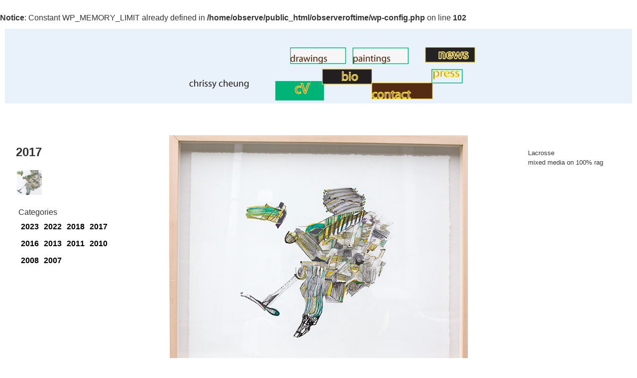

--- FILE ---
content_type: text/html; charset=UTF-8
request_url: https://observeroftime.com/category/paintings/2017/
body_size: 7331
content:
<br />
<b>Notice</b>:  Constant WP_MEMORY_LIMIT already defined in <b>/home/observe/public_html/observeroftime/wp-config.php</b> on line <b>102</b><br />
<!doctype html>
<html lang="en-CA">
<head>
	<meta charset="UTF-8">
	<meta name="viewport" content="width=device-width, initial-scale=1">
	<link rel="profile" href="https://gmpg.org/xfn/11">

	<meta name='robots' content='index, follow, max-image-preview:large, max-snippet:-1, max-video-preview:-1' />

	<!-- This site is optimized with the Yoast SEO plugin v26.6 - https://yoast.com/wordpress/plugins/seo/ -->
	<title>2017 Archives | Chrissy Cheung - Contemporary abstract artwork</title>
	<link rel="canonical" href="https://observeroftime.com/category/paintings/2017/" />
	<meta property="og:locale" content="en_US" />
	<meta property="og:type" content="article" />
	<meta property="og:title" content="2017 Archives | Chrissy Cheung - Contemporary abstract artwork" />
	<meta property="og:url" content="https://observeroftime.com/category/paintings/2017/" />
	<meta property="og:site_name" content="Chrissy Cheung - Contemporary abstract artwork" />
	<meta name="twitter:card" content="summary_large_image" />
	<meta name="twitter:site" content="@paintchrissy" />
	<script type="application/ld+json" class="yoast-schema-graph">{"@context":"https://schema.org","@graph":[{"@type":"CollectionPage","@id":"https://observeroftime.com/category/paintings/2017/","url":"https://observeroftime.com/category/paintings/2017/","name":"2017 Archives | Chrissy Cheung - Contemporary abstract artwork","isPartOf":{"@id":"https://observeroftime.com/#website"},"primaryImageOfPage":{"@id":"https://observeroftime.com/category/paintings/2017/#primaryimage"},"image":{"@id":"https://observeroftime.com/category/paintings/2017/#primaryimage"},"thumbnailUrl":"https://observeroftime.com/observeroftime/wp-content/uploads/2018/10/lacrosse.jpg","breadcrumb":{"@id":"https://observeroftime.com/category/paintings/2017/#breadcrumb"},"inLanguage":"en-CA"},{"@type":"ImageObject","inLanguage":"en-CA","@id":"https://observeroftime.com/category/paintings/2017/#primaryimage","url":"https://observeroftime.com/observeroftime/wp-content/uploads/2018/10/lacrosse.jpg","contentUrl":"https://observeroftime.com/observeroftime/wp-content/uploads/2018/10/lacrosse.jpg","width":600,"height":508,"caption":"mixed media on 100% rag"},{"@type":"BreadcrumbList","@id":"https://observeroftime.com/category/paintings/2017/#breadcrumb","itemListElement":[{"@type":"ListItem","position":1,"name":"Home","item":"https://observeroftime.com/"},{"@type":"ListItem","position":2,"name":"Paintings","item":"https://observeroftime.com/category/paintings/"},{"@type":"ListItem","position":3,"name":"2017"}]},{"@type":"WebSite","@id":"https://observeroftime.com/#website","url":"https://observeroftime.com/","name":"Chrissy Cheung - Contemporary abstract artwork","description":"observeroftime","publisher":{"@id":"https://observeroftime.com/#/schema/person/ca71b78d0e936f472233b1da3a3c3d71"},"potentialAction":[{"@type":"SearchAction","target":{"@type":"EntryPoint","urlTemplate":"https://observeroftime.com/?s={search_term_string}"},"query-input":{"@type":"PropertyValueSpecification","valueRequired":true,"valueName":"search_term_string"}}],"inLanguage":"en-CA"},{"@type":["Person","Organization"],"@id":"https://observeroftime.com/#/schema/person/ca71b78d0e936f472233b1da3a3c3d71","name":"observeroftime","image":{"@type":"ImageObject","inLanguage":"en-CA","@id":"https://observeroftime.com/#/schema/person/image/","url":"https://secure.gravatar.com/avatar/27c62f606f0531ccf11e545f1b42c464da96c07eb75e7cd3e88b986ce4510ca7?s=96&d=mm&r=g","contentUrl":"https://secure.gravatar.com/avatar/27c62f606f0531ccf11e545f1b42c464da96c07eb75e7cd3e88b986ce4510ca7?s=96&d=mm&r=g","caption":"observeroftime"},"logo":{"@id":"https://observeroftime.com/#/schema/person/image/"},"sameAs":["https://www.observeroftime.com/","https://www.instagram.com/lindenevergone"]}]}</script>
	<!-- / Yoast SEO plugin. -->


<link rel="alternate" type="application/rss+xml" title="Chrissy Cheung - Contemporary abstract artwork &raquo; Feed" href="https://observeroftime.com/feed/" />
<link rel="alternate" type="application/rss+xml" title="Chrissy Cheung - Contemporary abstract artwork &raquo; Comments Feed" href="https://observeroftime.com/comments/feed/" />
<link rel="alternate" type="application/rss+xml" title="Chrissy Cheung - Contemporary abstract artwork &raquo; 2017 Category Feed" href="https://observeroftime.com/category/paintings/2017/feed/" />
<style id='wp-img-auto-sizes-contain-inline-css' type='text/css'>
img:is([sizes=auto i],[sizes^="auto," i]){contain-intrinsic-size:3000px 1500px}
/*# sourceURL=wp-img-auto-sizes-contain-inline-css */
</style>
<style id='wp-emoji-styles-inline-css' type='text/css'>

	img.wp-smiley, img.emoji {
		display: inline !important;
		border: none !important;
		box-shadow: none !important;
		height: 1em !important;
		width: 1em !important;
		margin: 0 0.07em !important;
		vertical-align: -0.1em !important;
		background: none !important;
		padding: 0 !important;
	}
/*# sourceURL=wp-emoji-styles-inline-css */
</style>
<style id='wp-block-library-inline-css' type='text/css'>
:root{--wp-block-synced-color:#7a00df;--wp-block-synced-color--rgb:122,0,223;--wp-bound-block-color:var(--wp-block-synced-color);--wp-editor-canvas-background:#ddd;--wp-admin-theme-color:#007cba;--wp-admin-theme-color--rgb:0,124,186;--wp-admin-theme-color-darker-10:#006ba1;--wp-admin-theme-color-darker-10--rgb:0,107,160.5;--wp-admin-theme-color-darker-20:#005a87;--wp-admin-theme-color-darker-20--rgb:0,90,135;--wp-admin-border-width-focus:2px}@media (min-resolution:192dpi){:root{--wp-admin-border-width-focus:1.5px}}.wp-element-button{cursor:pointer}:root .has-very-light-gray-background-color{background-color:#eee}:root .has-very-dark-gray-background-color{background-color:#313131}:root .has-very-light-gray-color{color:#eee}:root .has-very-dark-gray-color{color:#313131}:root .has-vivid-green-cyan-to-vivid-cyan-blue-gradient-background{background:linear-gradient(135deg,#00d084,#0693e3)}:root .has-purple-crush-gradient-background{background:linear-gradient(135deg,#34e2e4,#4721fb 50%,#ab1dfe)}:root .has-hazy-dawn-gradient-background{background:linear-gradient(135deg,#faaca8,#dad0ec)}:root .has-subdued-olive-gradient-background{background:linear-gradient(135deg,#fafae1,#67a671)}:root .has-atomic-cream-gradient-background{background:linear-gradient(135deg,#fdd79a,#004a59)}:root .has-nightshade-gradient-background{background:linear-gradient(135deg,#330968,#31cdcf)}:root .has-midnight-gradient-background{background:linear-gradient(135deg,#020381,#2874fc)}:root{--wp--preset--font-size--normal:16px;--wp--preset--font-size--huge:42px}.has-regular-font-size{font-size:1em}.has-larger-font-size{font-size:2.625em}.has-normal-font-size{font-size:var(--wp--preset--font-size--normal)}.has-huge-font-size{font-size:var(--wp--preset--font-size--huge)}.has-text-align-center{text-align:center}.has-text-align-left{text-align:left}.has-text-align-right{text-align:right}.has-fit-text{white-space:nowrap!important}#end-resizable-editor-section{display:none}.aligncenter{clear:both}.items-justified-left{justify-content:flex-start}.items-justified-center{justify-content:center}.items-justified-right{justify-content:flex-end}.items-justified-space-between{justify-content:space-between}.screen-reader-text{border:0;clip-path:inset(50%);height:1px;margin:-1px;overflow:hidden;padding:0;position:absolute;width:1px;word-wrap:normal!important}.screen-reader-text:focus{background-color:#ddd;clip-path:none;color:#444;display:block;font-size:1em;height:auto;left:5px;line-height:normal;padding:15px 23px 14px;text-decoration:none;top:5px;width:auto;z-index:100000}html :where(.has-border-color){border-style:solid}html :where([style*=border-top-color]){border-top-style:solid}html :where([style*=border-right-color]){border-right-style:solid}html :where([style*=border-bottom-color]){border-bottom-style:solid}html :where([style*=border-left-color]){border-left-style:solid}html :where([style*=border-width]){border-style:solid}html :where([style*=border-top-width]){border-top-style:solid}html :where([style*=border-right-width]){border-right-style:solid}html :where([style*=border-bottom-width]){border-bottom-style:solid}html :where([style*=border-left-width]){border-left-style:solid}html :where(img[class*=wp-image-]){height:auto;max-width:100%}:where(figure){margin:0 0 1em}html :where(.is-position-sticky){--wp-admin--admin-bar--position-offset:var(--wp-admin--admin-bar--height,0px)}@media screen and (max-width:600px){html :where(.is-position-sticky){--wp-admin--admin-bar--position-offset:0px}}

/*# sourceURL=wp-block-library-inline-css */
</style><style id='global-styles-inline-css' type='text/css'>
:root{--wp--preset--aspect-ratio--square: 1;--wp--preset--aspect-ratio--4-3: 4/3;--wp--preset--aspect-ratio--3-4: 3/4;--wp--preset--aspect-ratio--3-2: 3/2;--wp--preset--aspect-ratio--2-3: 2/3;--wp--preset--aspect-ratio--16-9: 16/9;--wp--preset--aspect-ratio--9-16: 9/16;--wp--preset--color--black: #000000;--wp--preset--color--cyan-bluish-gray: #abb8c3;--wp--preset--color--white: #ffffff;--wp--preset--color--pale-pink: #f78da7;--wp--preset--color--vivid-red: #cf2e2e;--wp--preset--color--luminous-vivid-orange: #ff6900;--wp--preset--color--luminous-vivid-amber: #fcb900;--wp--preset--color--light-green-cyan: #7bdcb5;--wp--preset--color--vivid-green-cyan: #00d084;--wp--preset--color--pale-cyan-blue: #8ed1fc;--wp--preset--color--vivid-cyan-blue: #0693e3;--wp--preset--color--vivid-purple: #9b51e0;--wp--preset--gradient--vivid-cyan-blue-to-vivid-purple: linear-gradient(135deg,rgb(6,147,227) 0%,rgb(155,81,224) 100%);--wp--preset--gradient--light-green-cyan-to-vivid-green-cyan: linear-gradient(135deg,rgb(122,220,180) 0%,rgb(0,208,130) 100%);--wp--preset--gradient--luminous-vivid-amber-to-luminous-vivid-orange: linear-gradient(135deg,rgb(252,185,0) 0%,rgb(255,105,0) 100%);--wp--preset--gradient--luminous-vivid-orange-to-vivid-red: linear-gradient(135deg,rgb(255,105,0) 0%,rgb(207,46,46) 100%);--wp--preset--gradient--very-light-gray-to-cyan-bluish-gray: linear-gradient(135deg,rgb(238,238,238) 0%,rgb(169,184,195) 100%);--wp--preset--gradient--cool-to-warm-spectrum: linear-gradient(135deg,rgb(74,234,220) 0%,rgb(151,120,209) 20%,rgb(207,42,186) 40%,rgb(238,44,130) 60%,rgb(251,105,98) 80%,rgb(254,248,76) 100%);--wp--preset--gradient--blush-light-purple: linear-gradient(135deg,rgb(255,206,236) 0%,rgb(152,150,240) 100%);--wp--preset--gradient--blush-bordeaux: linear-gradient(135deg,rgb(254,205,165) 0%,rgb(254,45,45) 50%,rgb(107,0,62) 100%);--wp--preset--gradient--luminous-dusk: linear-gradient(135deg,rgb(255,203,112) 0%,rgb(199,81,192) 50%,rgb(65,88,208) 100%);--wp--preset--gradient--pale-ocean: linear-gradient(135deg,rgb(255,245,203) 0%,rgb(182,227,212) 50%,rgb(51,167,181) 100%);--wp--preset--gradient--electric-grass: linear-gradient(135deg,rgb(202,248,128) 0%,rgb(113,206,126) 100%);--wp--preset--gradient--midnight: linear-gradient(135deg,rgb(2,3,129) 0%,rgb(40,116,252) 100%);--wp--preset--font-size--small: 13px;--wp--preset--font-size--medium: 20px;--wp--preset--font-size--large: 36px;--wp--preset--font-size--x-large: 42px;--wp--preset--spacing--20: 0.44rem;--wp--preset--spacing--30: 0.67rem;--wp--preset--spacing--40: 1rem;--wp--preset--spacing--50: 1.5rem;--wp--preset--spacing--60: 2.25rem;--wp--preset--spacing--70: 3.38rem;--wp--preset--spacing--80: 5.06rem;--wp--preset--shadow--natural: 6px 6px 9px rgba(0, 0, 0, 0.2);--wp--preset--shadow--deep: 12px 12px 50px rgba(0, 0, 0, 0.4);--wp--preset--shadow--sharp: 6px 6px 0px rgba(0, 0, 0, 0.2);--wp--preset--shadow--outlined: 6px 6px 0px -3px rgb(255, 255, 255), 6px 6px rgb(0, 0, 0);--wp--preset--shadow--crisp: 6px 6px 0px rgb(0, 0, 0);}:where(.is-layout-flex){gap: 0.5em;}:where(.is-layout-grid){gap: 0.5em;}body .is-layout-flex{display: flex;}.is-layout-flex{flex-wrap: wrap;align-items: center;}.is-layout-flex > :is(*, div){margin: 0;}body .is-layout-grid{display: grid;}.is-layout-grid > :is(*, div){margin: 0;}:where(.wp-block-columns.is-layout-flex){gap: 2em;}:where(.wp-block-columns.is-layout-grid){gap: 2em;}:where(.wp-block-post-template.is-layout-flex){gap: 1.25em;}:where(.wp-block-post-template.is-layout-grid){gap: 1.25em;}.has-black-color{color: var(--wp--preset--color--black) !important;}.has-cyan-bluish-gray-color{color: var(--wp--preset--color--cyan-bluish-gray) !important;}.has-white-color{color: var(--wp--preset--color--white) !important;}.has-pale-pink-color{color: var(--wp--preset--color--pale-pink) !important;}.has-vivid-red-color{color: var(--wp--preset--color--vivid-red) !important;}.has-luminous-vivid-orange-color{color: var(--wp--preset--color--luminous-vivid-orange) !important;}.has-luminous-vivid-amber-color{color: var(--wp--preset--color--luminous-vivid-amber) !important;}.has-light-green-cyan-color{color: var(--wp--preset--color--light-green-cyan) !important;}.has-vivid-green-cyan-color{color: var(--wp--preset--color--vivid-green-cyan) !important;}.has-pale-cyan-blue-color{color: var(--wp--preset--color--pale-cyan-blue) !important;}.has-vivid-cyan-blue-color{color: var(--wp--preset--color--vivid-cyan-blue) !important;}.has-vivid-purple-color{color: var(--wp--preset--color--vivid-purple) !important;}.has-black-background-color{background-color: var(--wp--preset--color--black) !important;}.has-cyan-bluish-gray-background-color{background-color: var(--wp--preset--color--cyan-bluish-gray) !important;}.has-white-background-color{background-color: var(--wp--preset--color--white) !important;}.has-pale-pink-background-color{background-color: var(--wp--preset--color--pale-pink) !important;}.has-vivid-red-background-color{background-color: var(--wp--preset--color--vivid-red) !important;}.has-luminous-vivid-orange-background-color{background-color: var(--wp--preset--color--luminous-vivid-orange) !important;}.has-luminous-vivid-amber-background-color{background-color: var(--wp--preset--color--luminous-vivid-amber) !important;}.has-light-green-cyan-background-color{background-color: var(--wp--preset--color--light-green-cyan) !important;}.has-vivid-green-cyan-background-color{background-color: var(--wp--preset--color--vivid-green-cyan) !important;}.has-pale-cyan-blue-background-color{background-color: var(--wp--preset--color--pale-cyan-blue) !important;}.has-vivid-cyan-blue-background-color{background-color: var(--wp--preset--color--vivid-cyan-blue) !important;}.has-vivid-purple-background-color{background-color: var(--wp--preset--color--vivid-purple) !important;}.has-black-border-color{border-color: var(--wp--preset--color--black) !important;}.has-cyan-bluish-gray-border-color{border-color: var(--wp--preset--color--cyan-bluish-gray) !important;}.has-white-border-color{border-color: var(--wp--preset--color--white) !important;}.has-pale-pink-border-color{border-color: var(--wp--preset--color--pale-pink) !important;}.has-vivid-red-border-color{border-color: var(--wp--preset--color--vivid-red) !important;}.has-luminous-vivid-orange-border-color{border-color: var(--wp--preset--color--luminous-vivid-orange) !important;}.has-luminous-vivid-amber-border-color{border-color: var(--wp--preset--color--luminous-vivid-amber) !important;}.has-light-green-cyan-border-color{border-color: var(--wp--preset--color--light-green-cyan) !important;}.has-vivid-green-cyan-border-color{border-color: var(--wp--preset--color--vivid-green-cyan) !important;}.has-pale-cyan-blue-border-color{border-color: var(--wp--preset--color--pale-cyan-blue) !important;}.has-vivid-cyan-blue-border-color{border-color: var(--wp--preset--color--vivid-cyan-blue) !important;}.has-vivid-purple-border-color{border-color: var(--wp--preset--color--vivid-purple) !important;}.has-vivid-cyan-blue-to-vivid-purple-gradient-background{background: var(--wp--preset--gradient--vivid-cyan-blue-to-vivid-purple) !important;}.has-light-green-cyan-to-vivid-green-cyan-gradient-background{background: var(--wp--preset--gradient--light-green-cyan-to-vivid-green-cyan) !important;}.has-luminous-vivid-amber-to-luminous-vivid-orange-gradient-background{background: var(--wp--preset--gradient--luminous-vivid-amber-to-luminous-vivid-orange) !important;}.has-luminous-vivid-orange-to-vivid-red-gradient-background{background: var(--wp--preset--gradient--luminous-vivid-orange-to-vivid-red) !important;}.has-very-light-gray-to-cyan-bluish-gray-gradient-background{background: var(--wp--preset--gradient--very-light-gray-to-cyan-bluish-gray) !important;}.has-cool-to-warm-spectrum-gradient-background{background: var(--wp--preset--gradient--cool-to-warm-spectrum) !important;}.has-blush-light-purple-gradient-background{background: var(--wp--preset--gradient--blush-light-purple) !important;}.has-blush-bordeaux-gradient-background{background: var(--wp--preset--gradient--blush-bordeaux) !important;}.has-luminous-dusk-gradient-background{background: var(--wp--preset--gradient--luminous-dusk) !important;}.has-pale-ocean-gradient-background{background: var(--wp--preset--gradient--pale-ocean) !important;}.has-electric-grass-gradient-background{background: var(--wp--preset--gradient--electric-grass) !important;}.has-midnight-gradient-background{background: var(--wp--preset--gradient--midnight) !important;}.has-small-font-size{font-size: var(--wp--preset--font-size--small) !important;}.has-medium-font-size{font-size: var(--wp--preset--font-size--medium) !important;}.has-large-font-size{font-size: var(--wp--preset--font-size--large) !important;}.has-x-large-font-size{font-size: var(--wp--preset--font-size--x-large) !important;}
/*# sourceURL=global-styles-inline-css */
</style>

<style id='classic-theme-styles-inline-css' type='text/css'>
/*! This file is auto-generated */
.wp-block-button__link{color:#fff;background-color:#32373c;border-radius:9999px;box-shadow:none;text-decoration:none;padding:calc(.667em + 2px) calc(1.333em + 2px);font-size:1.125em}.wp-block-file__button{background:#32373c;color:#fff;text-decoration:none}
/*# sourceURL=/wp-includes/css/classic-themes.min.css */
</style>
<link rel='stylesheet' id='observer-of-time-style-css' href='https://observeroftime.com/observeroftime/wp-content/themes/observer-of-time/style.css?ver=6.9' type='text/css' media='all' />
<script type="text/javascript" src="https://observeroftime.com/observeroftime/wp-includes/js/jquery/jquery.min.js?ver=3.7.1" id="jquery-core-js"></script>
<script type="text/javascript" src="https://observeroftime.com/observeroftime/wp-includes/js/jquery/jquery-migrate.min.js?ver=3.4.1" id="jquery-migrate-js"></script>
<link rel="https://api.w.org/" href="https://observeroftime.com/wp-json/" /><link rel="alternate" title="JSON" type="application/json" href="https://observeroftime.com/wp-json/wp/v2/categories/17" /><link rel="EditURI" type="application/rsd+xml" title="RSD" href="https://observeroftime.com/observeroftime/xmlrpc.php?rsd" />
<meta name="generator" content="WordPress 6.9" />
<link rel="icon" href="https://observeroftime.com/observeroftime/wp-content/uploads/2018/10/cropped-watertap-1-32x32.jpg" sizes="32x32" />
<link rel="icon" href="https://observeroftime.com/observeroftime/wp-content/uploads/2018/10/cropped-watertap-1-192x192.jpg" sizes="192x192" />
<link rel="apple-touch-icon" href="https://observeroftime.com/observeroftime/wp-content/uploads/2018/10/cropped-watertap-1-180x180.jpg" />
<meta name="msapplication-TileImage" content="https://observeroftime.com/observeroftime/wp-content/uploads/2018/10/cropped-watertap-1-270x270.jpg" />
		<style type="text/css" id="wp-custom-css">
			.wpforms-container {
    background-color: #000 !important;
    padding: 10px !important;
}

.wpforms-container .wpforms-field-label {
    color: #fff !important;
}
		</style>
		<style id="sccss">/* Enter Your Custom CSS Here */
.style2 {
	font-family: Verdana, Arial, Helvetica, sans-serif;
	color: #666633;
	font-size: 0.8em;

}
.main-navigation a{
	display:inline;
}
/*
.nav__home {
    position: absolute;
    top: 10%;
		left: 0px;
    z-index: 1000;
}
.nav__contact{
	max-width:160px;
	left:140px;
}

.nav__news{
	position: absolute;
  z-index: 7;
	left: 10%;
  top: 60%;
	width: auto;
}*/


a:hover{
	font-weight:normal;
}</style></head>

<body data-rsssl=1 class="archive category category-17 wp-theme-observer-of-time hfeed">
<div id="page" class="site">
	<a class="skip-link screen-reader-text" href="#content">Skip to content</a>

	<header id="masthead" class="site-header">

		<nav id="site-navigation" class="main-navigation">
			<!-- <button class="menu-toggle" aria-controls="primary-menu" aria-expanded="false">Primary Menu</button> -->
			<div class="menu-menu-1-container"><ul id="primary-menu" class="menu"><li id="menu-item-5" class="nav__home menu-item menu-item-type-custom menu-item-object-custom menu-item-home menu-item-5"><a href="https://observeroftime.com">Home</a></li>
<li id="menu-item-8" class="nav__drawings menu-item menu-item-type-taxonomy menu-item-object-category menu-item-8"><a href="https://observeroftime.com/category/drawings/">Drawings</a></li>
<li id="menu-item-9" class="nav__paintings menu-item menu-item-type-taxonomy menu-item-object-category current-category-ancestor menu-item-9"><a href="https://observeroftime.com/category/paintings/">Paintings</a></li>
<li id="menu-item-24" class="nav__press menu-item menu-item-type-post_type menu-item-object-page menu-item-24"><a href="https://observeroftime.com/press/">Press</a></li>
<li id="menu-item-81" class="nav__news menu-item menu-item-type-post_type menu-item-object-page menu-item-81"><a href="https://observeroftime.com/press/news/">Art News</a></li>
<li id="menu-item-25" class="nav__contact menu-item menu-item-type-post_type menu-item-object-page menu-item-25"><a href="https://observeroftime.com/press/contact/">Contact</a></li>
<li id="menu-item-299" class="nav__bio menu-item menu-item-type-post_type menu-item-object-page menu-item-299"><a href="https://observeroftime.com/bio/">BIO</a></li>
<li id="menu-item-659" class="nav__cv menu-item menu-item-type-post_type menu-item-object-page menu-item-659"><a href="https://observeroftime.com/cv/">CV</a></li>
</ul></div>		</nav><!-- #site-navigation -->
	</header><!-- #masthead -->

	<div id="content" class="site-content ">
		

	<div id="primary" class="content-area">
		<main id="main" class="site-main">
			
				
			
		
			<div class="gallery__wrapper">
			<div class="gallery__sidebar">
				<header class="page-header">
					<h1 class="page-title">2017</h1>				</header><!-- .page-header -->
				<div class="img__wrapper">
											<figure>
							<img src="https://observeroftime.com/observeroftime/wp-content/uploads/2018/10/lacrosse-100x100.jpg" alt="mixed media on 100% rag" onClick="openImg(this);" data-gal="1">
						</figure>

				
			</div>
			<div class="pagination">
							</div>


	    				     
				 
				<ul>
				<li class="categories">Categories<ul>	<li class="cat-item cat-item-54"><a href="https://observeroftime.com/category/paintings/2023/">2023</a>
</li>
	<li class="cat-item cat-item-55"><a href="https://observeroftime.com/category/paintings/2022-paintings/">2022</a>
</li>
	<li class="cat-item cat-item-7"><a href="https://observeroftime.com/category/paintings/2018/">2018</a>
</li>
	<li class="cat-item cat-item-17 current-cat"><a aria-current="page" href="https://observeroftime.com/category/paintings/2017/">2017</a>
</li>
	<li class="cat-item cat-item-16"><a href="https://observeroftime.com/category/paintings/2016/">2016</a>
</li>
	<li class="cat-item cat-item-13"><a href="https://observeroftime.com/category/paintings/2013/">2013</a>
</li>
	<li class="cat-item cat-item-6"><a href="https://observeroftime.com/category/paintings/2011/">2011</a>
</li>
	<li class="cat-item cat-item-9"><a href="https://observeroftime.com/category/paintings/2010/">2010</a>
</li>
	<li class="cat-item cat-item-11"><a href="https://observeroftime.com/category/paintings/2008/">2008</a>
</li>
	<li class="cat-item cat-item-30"><a href="https://observeroftime.com/category/paintings/2007/">2007</a>
</li>
</ul></li>				 
				</ul>
							</div>
			
			
							<div id="imgContainer">
											<img src="https://observeroftime.com/observeroftime/wp-content/uploads/2018/10/lacrosse.jpg" alt="" data-gal="1">
									</div>
				<div id="contentContainer">
											<div data-gal="1">
							<p>Lacrosse<br />
mixed media on 100% rag</p>
						</div>	
									</div>

					</div>
		</main><!-- #main -->
	</div><!-- #primary -->


	</div><!-- #content -->

	<footer id="colophon" class="site-footer">
		<div class="site-info">
				<p>All images &copy; 2026 Chrissy Cheung</p>
		</div><!-- .site-info -->
	</footer><!-- #colophon -->
</div><!-- #page -->

<script type="speculationrules">
{"prefetch":[{"source":"document","where":{"and":[{"href_matches":"/*"},{"not":{"href_matches":["/observeroftime/wp-*.php","/observeroftime/wp-admin/*","/observeroftime/wp-content/uploads/*","/observeroftime/wp-content/*","/observeroftime/wp-content/plugins/*","/observeroftime/wp-content/themes/observer-of-time/*","/*\\?(.+)"]}},{"not":{"selector_matches":"a[rel~=\"nofollow\"]"}},{"not":{"selector_matches":".no-prefetch, .no-prefetch a"}}]},"eagerness":"conservative"}]}
</script>
<script type="text/javascript" src="https://observeroftime.com/observeroftime/wp-content/themes/observer-of-time/js/navigation.js?ver=20151215" id="observer-of-time-navigation-js"></script>
<script type="text/javascript" src="https://observeroftime.com/observeroftime/wp-content/themes/observer-of-time/js/skip-link-focus-fix.js?ver=20151215" id="observer-of-time-skip-link-focus-fix-js"></script>
<script type="text/javascript" src="https://observeroftime.com/observeroftime/wp-content/themes/observer-of-time/js/custom.js?ver=20181020" id="custom-js-js"></script>
<script type="text/javascript" id="no-right-click-images-admin-js-extra">
/* <![CDATA[ */
var nrci_opts = {"gesture":"1","drag":"1","touch":"0","admin":"1"};
//# sourceURL=no-right-click-images-admin-js-extra
/* ]]> */
</script>
<script type="text/javascript" src="https://observeroftime.com/observeroftime/wp-content/plugins/no-right-click-images-plugin/js/no-right-click-images-frontend.js?ver=4.1" id="no-right-click-images-admin-js"></script>
<script id="wp-emoji-settings" type="application/json">
{"baseUrl":"https://s.w.org/images/core/emoji/17.0.2/72x72/","ext":".png","svgUrl":"https://s.w.org/images/core/emoji/17.0.2/svg/","svgExt":".svg","source":{"concatemoji":"https://observeroftime.com/observeroftime/wp-includes/js/wp-emoji-release.min.js?ver=6.9"}}
</script>
<script type="module">
/* <![CDATA[ */
/*! This file is auto-generated */
const a=JSON.parse(document.getElementById("wp-emoji-settings").textContent),o=(window._wpemojiSettings=a,"wpEmojiSettingsSupports"),s=["flag","emoji"];function i(e){try{var t={supportTests:e,timestamp:(new Date).valueOf()};sessionStorage.setItem(o,JSON.stringify(t))}catch(e){}}function c(e,t,n){e.clearRect(0,0,e.canvas.width,e.canvas.height),e.fillText(t,0,0);t=new Uint32Array(e.getImageData(0,0,e.canvas.width,e.canvas.height).data);e.clearRect(0,0,e.canvas.width,e.canvas.height),e.fillText(n,0,0);const a=new Uint32Array(e.getImageData(0,0,e.canvas.width,e.canvas.height).data);return t.every((e,t)=>e===a[t])}function p(e,t){e.clearRect(0,0,e.canvas.width,e.canvas.height),e.fillText(t,0,0);var n=e.getImageData(16,16,1,1);for(let e=0;e<n.data.length;e++)if(0!==n.data[e])return!1;return!0}function u(e,t,n,a){switch(t){case"flag":return n(e,"\ud83c\udff3\ufe0f\u200d\u26a7\ufe0f","\ud83c\udff3\ufe0f\u200b\u26a7\ufe0f")?!1:!n(e,"\ud83c\udde8\ud83c\uddf6","\ud83c\udde8\u200b\ud83c\uddf6")&&!n(e,"\ud83c\udff4\udb40\udc67\udb40\udc62\udb40\udc65\udb40\udc6e\udb40\udc67\udb40\udc7f","\ud83c\udff4\u200b\udb40\udc67\u200b\udb40\udc62\u200b\udb40\udc65\u200b\udb40\udc6e\u200b\udb40\udc67\u200b\udb40\udc7f");case"emoji":return!a(e,"\ud83e\u1fac8")}return!1}function f(e,t,n,a){let r;const o=(r="undefined"!=typeof WorkerGlobalScope&&self instanceof WorkerGlobalScope?new OffscreenCanvas(300,150):document.createElement("canvas")).getContext("2d",{willReadFrequently:!0}),s=(o.textBaseline="top",o.font="600 32px Arial",{});return e.forEach(e=>{s[e]=t(o,e,n,a)}),s}function r(e){var t=document.createElement("script");t.src=e,t.defer=!0,document.head.appendChild(t)}a.supports={everything:!0,everythingExceptFlag:!0},new Promise(t=>{let n=function(){try{var e=JSON.parse(sessionStorage.getItem(o));if("object"==typeof e&&"number"==typeof e.timestamp&&(new Date).valueOf()<e.timestamp+604800&&"object"==typeof e.supportTests)return e.supportTests}catch(e){}return null}();if(!n){if("undefined"!=typeof Worker&&"undefined"!=typeof OffscreenCanvas&&"undefined"!=typeof URL&&URL.createObjectURL&&"undefined"!=typeof Blob)try{var e="postMessage("+f.toString()+"("+[JSON.stringify(s),u.toString(),c.toString(),p.toString()].join(",")+"));",a=new Blob([e],{type:"text/javascript"});const r=new Worker(URL.createObjectURL(a),{name:"wpTestEmojiSupports"});return void(r.onmessage=e=>{i(n=e.data),r.terminate(),t(n)})}catch(e){}i(n=f(s,u,c,p))}t(n)}).then(e=>{for(const n in e)a.supports[n]=e[n],a.supports.everything=a.supports.everything&&a.supports[n],"flag"!==n&&(a.supports.everythingExceptFlag=a.supports.everythingExceptFlag&&a.supports[n]);var t;a.supports.everythingExceptFlag=a.supports.everythingExceptFlag&&!a.supports.flag,a.supports.everything||((t=a.source||{}).concatemoji?r(t.concatemoji):t.wpemoji&&t.twemoji&&(r(t.twemoji),r(t.wpemoji)))});
//# sourceURL=https://observeroftime.com/observeroftime/wp-includes/js/wp-emoji-loader.min.js
/* ]]> */
</script>

</body>
</html>


--- FILE ---
content_type: text/css
request_url: https://observeroftime.com/observeroftime/wp-content/themes/observer-of-time/style.css?ver=6.9
body_size: 6000
content:
/*!
Theme Name: Observer of Time Theme
Theme URI: http://underscores.me/
Author: Stephanie Hogan
Author URI: http://underscores.me/
Description: Description
Version: 1.0.0
License: GNU General Public License v2 or later
License URI: LICENSE
Text Domain: observer-of-time
Tags: custom-background, custom-logo, custom-menu, featured-images, threaded-comments, translation-ready

This theme, like WordPress, is licensed under the GPL.
Use it to make something cool, have fun, and share what you've learned with others.

Observer of Time Theme is based on Underscores https://underscores.me/, (C) 2012-2017 Automattic, Inc.
Underscores is distributed under the terms of the GNU GPL v2 or later.

Normalizing styles have been helped along thanks to the fine work of
Nicolas Gallagher and Jonathan Neal https://necolas.github.io/normalize.css/
*/
/*--------------------------------------------------------------
>>> TABLE OF CONTENTS:
----------------------------------------------------------------
# Normalize
# Typography
# Elements
# Forms
# Navigation
	## Links
	## Menus
# Accessibility
# Alignments
# Clearings
# Widgets
# Content
	## Posts and pages
	## Comments
# Infinite scroll
# Media
	## Captions
	## Galleries
--------------------------------------------------------------*/
/*--------------------------------------------------------------
# Normalize
--------------------------------------------------------------*/
/*! normalize.css v8.0.0 | MIT License | github.com/necolas/normalize.css */
/* Document
	 ========================================================================== */
/**
 * 1. Correct the line height in all browsers.
 * 2. Prevent adjustments of font size after orientation changes in iOS.
 */
html {
  line-height: 1.15;
  /* 1 */
  -webkit-text-size-adjust: 100%;
  /* 2 */
}

/* Sections
	 ========================================================================== */
/**
 * Remove the margin in all browsers.
 */
body {
  margin: 0;
}

/**
 * Correct the font size and margin on `h1` elements within `section` and
 * `article` contexts in Chrome, Firefox, and Safari.
 */
h1 {
  font-size: 2em;
  margin: 0.67em 0;
}

/* Grouping content
	 ========================================================================== */
/**
 * 1. Add the correct box sizing in Firefox.
 * 2. Show the overflow in Edge and IE.
 */
hr {
  box-sizing: content-box;
  /* 1 */
  height: 0;
  /* 1 */
  overflow: visible;
  /* 2 */
}

/**
 * 1. Correct the inheritance and scaling of font size in all browsers.
 * 2. Correct the odd `em` font sizing in all browsers.
 */
pre {
  font-family: monospace, monospace;
  /* 1 */
  font-size: 1em;
  /* 2 */
}

/* Text-level semantics
	 ========================================================================== */
/**
 * Remove the gray background on active links in IE 10.
 */
a {
  background-color: transparent;
}

/**
 * 1. Remove the bottom border in Chrome 57-
 * 2. Add the correct text decoration in Chrome, Edge, IE, Opera, and Safari.
 */
abbr[title] {
  border-bottom: none;
  /* 1 */
  text-decoration: underline;
  /* 2 */
  text-decoration: underline dotted;
  /* 2 */
}

/**
 * Add the correct font weight in Chrome, Edge, and Safari.
 */
b,
strong {
  font-weight: bolder;
}

/**
 * 1. Correct the inheritance and scaling of font size in all browsers.
 * 2. Correct the odd `em` font sizing in all browsers.
 */
code,
kbd,
samp {
  font-family: monospace, monospace;
  /* 1 */
  font-size: 1em;
  /* 2 */
}

/**
 * Add the correct font size in all browsers.
 */
small {
  font-size: 80%;
}

/**
 * Prevent `sub` and `sup` elements from affecting the line height in
 * all browsers.
 */
sub,
sup {
  font-size: 75%;
  line-height: 0;
  position: relative;
  vertical-align: baseline;
}

sub {
  bottom: -0.25em;
}

sup {
  top: -0.5em;
}

/* Embedded content
	 ========================================================================== */
/**
 * Remove the border on images inside links in IE 10.
 */
img {
  border-style: none;
}

/* Forms
	 ========================================================================== */
/**
 * 1. Change the font styles in all browsers.
 * 2. Remove the margin in Firefox and Safari.
 */
button,
input,
optgroup,
select,
textarea {
  font-family: inherit;
  /* 1 */
  font-size: 100%;
  /* 1 */
  line-height: 1.15;
  /* 1 */
  margin: 0;
  /* 2 */
}

/**
 * Show the overflow in IE.
 * 1. Show the overflow in Edge.
 */
button,
input {
  /* 1 */
  overflow: visible;
}

/**
 * Remove the inheritance of text transform in Edge, Firefox, and IE.
 * 1. Remove the inheritance of text transform in Firefox.
 */
button,
select {
  /* 1 */
  text-transform: none;
}

/**
 * Correct the inability to style clickable types in iOS and Safari.
 */
button,
[type=button],
[type=reset],
[type=submit] {
  -webkit-appearance: button;
}

/**
 * Remove the inner border and padding in Firefox.
 */
button::-moz-focus-inner,
[type=button]::-moz-focus-inner,
[type=reset]::-moz-focus-inner,
[type=submit]::-moz-focus-inner {
  border-style: none;
  padding: 0;
}

/**
 * Restore the focus styles unset by the previous rule.
 */
button:-moz-focusring,
[type=button]:-moz-focusring,
[type=reset]:-moz-focusring,
[type=submit]:-moz-focusring {
  outline: 1px dotted ButtonText;
}

/**
 * Correct the padding in Firefox.
 */
fieldset {
  padding: 0.35em 0.75em 0.625em;
}

/**
 * 1. Correct the text wrapping in Edge and IE.
 * 2. Correct the color inheritance from `fieldset` elements in IE.
 * 3. Remove the padding so developers are not caught out when they zero out
 *		`fieldset` elements in all browsers.
 */
legend {
  box-sizing: border-box;
  /* 1 */
  color: inherit;
  /* 2 */
  display: table;
  /* 1 */
  max-width: 100%;
  /* 1 */
  padding: 0;
  /* 3 */
  white-space: normal;
  /* 1 */
}

/**
 * Add the correct vertical alignment in Chrome, Firefox, and Opera.
 */
progress {
  vertical-align: baseline;
}

/**
 * Remove the default vertical scrollbar in IE 10+.
 */
textarea {
  overflow: auto;
}

/**
 * 1. Add the correct box sizing in IE 10.
 * 2. Remove the padding in IE 10.
 */
[type=checkbox],
[type=radio] {
  box-sizing: border-box;
  /* 1 */
  padding: 0;
  /* 2 */
}

/**
 * Correct the cursor style of increment and decrement buttons in Chrome.
 */
[type=number]::-webkit-inner-spin-button,
[type=number]::-webkit-outer-spin-button {
  height: auto;
}

/**
 * 1. Correct the odd appearance in Chrome and Safari.
 * 2. Correct the outline style in Safari.
 */
[type=search] {
  -webkit-appearance: textfield;
  /* 1 */
  outline-offset: -2px;
  /* 2 */
}

/**
 * Remove the inner padding in Chrome and Safari on macOS.
 */
[type=search]::-webkit-search-decoration {
  -webkit-appearance: none;
}

/**
 * 1. Correct the inability to style clickable types in iOS and Safari.
 * 2. Change font properties to `inherit` in Safari.
 */
::-webkit-file-upload-button {
  -webkit-appearance: button;
  /* 1 */
  font: inherit;
  /* 2 */
}

/* Interactive
	 ========================================================================== */
/*
 * Add the correct display in Edge, IE 10+, and Firefox.
 */
details {
  display: block;
}

/*
 * Add the correct display in all browsers.
 */
summary {
  display: list-item;
}

/* Misc
	 ========================================================================== */
/**
 * Add the correct display in IE 10+.
 */
template {
  display: none;
}

/**
 * Add the correct display in IE 10.
 */
[hidden] {
  display: none;
}

/*--------------------------------------------------------------
# Typography
--------------------------------------------------------------*/
body,
button,
input,
select,
optgroup,
textarea {
  color: #404040;
  font-family: Arial, Helvetica, sans-serif;
  font-size: 16px;
  font-size: 1rem;
  line-height: 1.5;
}

h1, h2, h3, h4, h5, h6 {
  clear: both;
}

h1 {
  font-size: 1.5em;
}

p {
  margin-bottom: 1.5em;
}

dfn, cite, em, i {
  font-style: italic;
}

blockquote {
  margin: 0 1.5em;
}

address {
  margin: 0 0 1.5em;
}

pre {
  background: #eee;
  font-family: "Courier 10 Pitch", Courier, monospace;
  font-size: 15px;
  font-size: 0.9375rem;
  line-height: 1.6;
  margin-bottom: 1.6em;
  max-width: 100%;
  overflow: auto;
  padding: 1.6em;
}

code, kbd, tt, var {
  font-family: Monaco, Consolas, "Andale Mono", "DejaVu Sans Mono", monospace;
  font-size: 15px;
  font-size: 0.9375rem;
}

abbr, acronym {
  border-bottom: 1px dotted #666;
  cursor: help;
}

mark, ins {
  background: #fff9c0;
  text-decoration: none;
}

big {
  font-size: 125%;
}

/*--------------------------------------------------------------
# Elements
--------------------------------------------------------------*/
html {
  box-sizing: border-box;
}

*,
*:before,
*:after {
  /* Inherit box-sizing to make it easier to change the property for components that leverage other behavior; see https://css-tricks.com/inheriting-box-sizing-probably-slightly-better-best-practice/ */
  box-sizing: inherit;
}

body {
  background: #fff;
  /* Fallback for when there is no custom background color defined. */
}

hr {
  background-color: #ccc;
  border: 0;
  height: 1px;
  margin-bottom: 1.5em;
}

ul, ol {
  margin: 0 0 1.5em 3em;
}

ul {
  list-style: disc;
}

ol {
  list-style: decimal;
}

li > ul,
li > ol {
  margin-bottom: 0;
  margin-left: 1.5em;
}

dt {
  font-weight: bold;
}

dd {
  margin: 0 1.5em 1.5em;
}

img {
  height: auto;
  /* Make sure images are scaled correctly. */
  max-width: 100%;
  /* Adhere to container width. */
}

figure {
  margin: 1em 0;
  /* Extra wide images within figure tags don't overflow the content area. */
}

table {
  margin: 0 0 1.5em;
  width: 100%;
}

/*--------------------------------------------------------------
# Forms
--------------------------------------------------------------*/
button,
input[type=button],
input[type=reset],
input[type=submit] {
  border: 1px solid;
  border-color: #ccc #ccc #bbb;
  border-radius: 3px;
  background: #e6e6e6;
  color: rgba(0, 0, 0, 0.8);
  font-size: 12px;
  font-size: 0.75rem;
  line-height: 1;
  padding: 0.6em 1em 0.4em;
}
button:hover,
input[type=button]:hover,
input[type=reset]:hover,
input[type=submit]:hover {
  border-color: #ccc #bbb #aaa;
}
button:active, button:focus,
input[type=button]:active,
input[type=button]:focus,
input[type=reset]:active,
input[type=reset]:focus,
input[type=submit]:active,
input[type=submit]:focus {
  border-color: #aaa #bbb #bbb;
}

input[type=text],
input[type=email],
input[type=url],
input[type=password],
input[type=search],
input[type=number],
input[type=tel],
input[type=range],
input[type=date],
input[type=month],
input[type=week],
input[type=time],
input[type=datetime],
input[type=datetime-local],
input[type=color],
textarea {
  color: #666;
  border: 1px solid #ccc;
  border-radius: 3px;
  padding: 3px;
}
input[type=text]:focus,
input[type=email]:focus,
input[type=url]:focus,
input[type=password]:focus,
input[type=search]:focus,
input[type=number]:focus,
input[type=tel]:focus,
input[type=range]:focus,
input[type=date]:focus,
input[type=month]:focus,
input[type=week]:focus,
input[type=time]:focus,
input[type=datetime]:focus,
input[type=datetime-local]:focus,
input[type=color]:focus,
textarea:focus {
  color: #111;
}

select {
  border: 1px solid #ccc;
}

textarea {
  width: 100%;
}

/*--------------------------------------------------------------
# Navigation
--------------------------------------------------------------*/
/*--------------------------------------------------------------
## Links
--------------------------------------------------------------*/
a {
  color: #000;
}
a:visited {
  color: #000;
}
a:hover, a:focus, a:active {
  font-weight: bold;
}
a:focus {
  outline: thin dotted;
}
a:hover, a:active {
  outline: 0;
}

/*--------------------------------------------------------------
## Menus
--------------------------------------------------------------*/
.main-navigation {
  clear: both;
  display: block;
  width: calc(100% - 20px);
  background-color: #e9f1fa;
  min-height: 150px;
  margin: 10px auto 0;
}
@media screen and (max-width: 550px) {
  .main-navigation {
    min-height: 200px;
  }
}
.main-navigation ul {
  list-style: none;
  padding-left: 0;
}
.main-navigation ul ul {
  box-shadow: 0 3px 3px rgba(0, 0, 0, 0.2);
  float: left;
  position: absolute;
  top: 100%;
  left: -999em;
  z-index: 99999;
}
.main-navigation ul ul ul {
  left: -999em;
  top: 0;
}
.main-navigation ul ul li:hover > ul, .main-navigation ul ul li.focus > ul {
  left: 100%;
}
.main-navigation ul ul a {
  width: 200px;
}
.main-navigation ul li:hover > ul,
.main-navigation ul li.focus > ul {
  left: auto;
}
.main-navigation a {
  display: block;
  text-decoration: none;
}
/* Small menu. */
.menu-toggle,
.main-navigation.toggled ul {
  display: block;
}

.menu-toggle {
  display: none;
}

.main-navigation ul {
  display: inline-block;
}

.site-main .comment-navigation,
.site-main .posts-navigation,
.site-main .post-navigation {
  margin: 0 0 1.5em;
  overflow: hidden;
}
.comment-navigation .nav-previous,
.posts-navigation .nav-previous,
.post-navigation .nav-previous {
  float: left;
  width: 50%;
}
.comment-navigation .nav-next,
.posts-navigation .nav-next,
.post-navigation .nav-next {
  float: right;
  text-align: right;
  width: 50%;
}

.menu-footer-container ul {
  list-style-type: none;
  display: flex;
  align-items: center;
}

/*--------------------------------------------------------------
# Accessibility
--------------------------------------------------------------*/
/* Text meant only for screen readers. */
.screen-reader-text {
  border: 0;
  clip: rect(1px, 1px, 1px, 1px);
  clip-path: inset(50%);
  height: 1px;
  margin: -1px;
  overflow: hidden;
  padding: 0;
  position: absolute !important;
  width: 1px;
  word-wrap: normal !important;
  /* Many screen reader and browser combinations announce broken words as they would appear visually. */
}
.screen-reader-text:focus {
  background-color: #f1f1f1;
  border-radius: 3px;
  box-shadow: 0 0 2px 2px rgba(0, 0, 0, 0.6);
  clip: auto !important;
  clip-path: none;
  color: #21759b;
  display: block;
  font-size: 14px;
  font-size: 0.875rem;
  font-weight: bold;
  height: auto;
  left: 5px;
  line-height: normal;
  padding: 15px 23px 14px;
  text-decoration: none;
  top: 5px;
  width: auto;
  z-index: 100000;
  /* Above WP toolbar. */
}

/* Do not show the outline on the skip link target. */
#content[tabindex="-1"]:focus {
  outline: 0;
}

/*--------------------------------------------------------------
# Alignments
--------------------------------------------------------------*/
.alignleft {
  display: inline;
  float: left;
  margin-right: 1.5em;
}

.alignright {
  display: inline;
  float: right;
  margin-left: 1.5em;
}

.aligncenter {
  clear: both;
  display: block;
  margin-left: auto;
  margin-right: auto;
}

/*--------------------------------------------------------------
# Clearings
--------------------------------------------------------------*/
.clear:before,
.clear:after,
.entry-content:before,
.entry-content:after,
.comment-content:before,
.comment-content:after,
.site-header:before,
.site-header:after,
.site-content:before,
.site-content:after,
.site-footer:before,
.site-footer:after {
  content: "";
  display: table;
  table-layout: fixed;
}

.clear:after,
.entry-content:after,
.comment-content:after,
.site-header:after,
.site-content:after,
.site-footer:after {
  clear: both;
}

/*--------------------------------------------------------------
# Widgets
--------------------------------------------------------------*/
.widget {
  margin: 0 0 1.5em;
  /* Make sure select elements fit in widgets. */
}
.widget select {
  max-width: 100%;
}

/*--------------------------------------------------------------
# Content
--------------------------------------------------------------*/
/*--------------------------------------------------------------
## Posts and pages
--------------------------------------------------------------*/
.sticky {
  display: block;
}

.hentry {
  margin: 0 0 1.5em;
}

.updated:not(.published) {
  display: none;
}

.page-content,
.entry-content,
.entry-summary {
  margin: 1.5em 0 0;
}

.page-links {
  clear: both;
  margin: 0 0 1.5em;
}

/*--------------------------------------------------------------
## Comments
--------------------------------------------------------------*/
.comment-content a {
  word-wrap: break-word;
}

.bypostauthor {
  display: block;
}

*, *:before, *:after {
  box-sizing: inherit;
}

* {
  -webkit-font-smoothing: antialiased;
  -moz-osx-font-smoothing: grayscale;
}

body {
  font-family: Arial, Helvetica, sans-serif;
  color: #333;
}

main {
  max-width: 1250px;
  margin: 4em auto;
  width: 95%;
  overflow: auto;
}

.home main {
  max-width: 1000px;
}

.content__wrapper {
  width: 75%;
  float: left;
}

.sidebar__wrapper {
  width: 25%;
  float: right;
}
.sidebar__wrapper p {
  margin: 0.5em 0;
}

@media screen and (max-width: 800px) {
  .content__wrapper,
.sidebar__wrapper {
    width: 100%;
    float: none;
  }
}
.text-width {
  margin: 1em;
  max-width: 800px;
}

.min-width {
  max-width: 650px;
  margin: 0 auto;
}

.menu-menu-1-container {
  text-align: center;
}
.menu-menu-1-container ul {
  position: relative;
  width: 60%;
  margin: 0 auto;
  max-width: 650px;
  min-height: 125px;
}
@media screen and (max-width: 1100px) {
  .menu-menu-1-container ul {
    width: 70%;
    max-width: 800px;
  }
}
@media screen and (max-width: 900px) {
  .menu-menu-1-container {
    text-align: left;
  }
  .menu-menu-1-container ul {
    width: 80%;
  }
}
@media screen and (max-width: 550px) {
  .menu-menu-1-container ul {
    width: 100%;
  }
}

.nav__home {
  position: absolute;
  bottom: -3px;
  left: 7px;
  z-index: 1000;
}
.nav__home a {
  color: rgba(0, 0, 0, 0);
}
.nav__home a:after {
  content: url("assets/home.png");
  width: 100%;
  height: 100%;
}
.nav__home a:hover:after {
  content: url("assets/home-hov.png");
}

.nav__drawings {
  position: absolute;
  top: 37px;
  left: 200px;
  z-index: 1;
}
.nav__drawings a {
  color: rgba(0, 0, 0, 0);
}
.nav__drawings a:after {
  content: url("assets/drawings.png");
  width: 100%;
  height: 100%;
}
.nav__drawings a:hover:after {
  content: url("assets/drawings-hov.png");
}

.nav__paintings {
  position: absolute;
  left: 326px;
  top: 37px;
  z-index: 2;
}
.nav__paintings a {
  color: rgba(0, 0, 0, 0);
}
.nav__paintings a:after {
  content: url("assets/paintings.png");
  width: 100%;
  height: 100%;
}
.nav__paintings a:hover:after {
  content: url("assets/paintings-hov.png");
}

.nav__press {
  position: absolute;
  top: 81px;
  left: 511px;
  z-index: 3;
}
.nav__press a {
  color: rgba(0, 0, 0, 0);
}
.nav__press a:after {
  content: url("assets/press.png");
  width: 100%;
  height: 100%;
}
.nav__press a:hover:after {
  content: url("assets/press-hov.png");
}

.nav__bio {
  position: absolute;
  left: 305px;
  top: 80px;
  z-index: 4;
}
.nav__bio a {
  color: rgba(0, 0, 0, 0);
}
.nav__bio a:after {
  content: url("assets/bio.png");
  width: 100%;
  height: 100%;
}
.nav__bio a:hover:after {
  content: url("assets/bio-hov.png");
}

.nav__gallery {
  position: absolute;
  left: 48px;
  top: 37px;
  z-index: 5;
}
.nav__gallery a {
  color: rgba(0, 0, 0, 0);
}
.nav__gallery a:after {
  content: url("assets/gallery.png");
  width: 100%;
  height: 100%;
}
.nav__gallery a:hover:after {
  content: url("assets/gallery-hov.png");
}

.nav__contact {
  position: absolute;
  left: 376px;
  top: 107px;
  z-index: 6;
}
.nav__contact a {
  color: rgba(0, 0, 0, 0);
}
.nav__contact a:after {
  content: url("assets/contact.png");
  width: 100%;
  height: 100%;
}
.nav__contact a:hover:after {
  content: url("assets/contact-hov.png");
}

.nav__news {
  position: absolute;
  z-index: 7;
  right: 10px;
  top: 37px;
}
.nav__news a {
  color: rgba(0, 0, 0, 0);
}
.nav__news a:after {
  content: url("assets/news.jpg");
  width: 100%;
  height: 100%;
}
.nav__news a:hover:after {
  content: url("assets/news-hov.jpg");
}

.nav__cv {
  position: absolute;
  left: 215px;
  top: 105px;
}
.nav__cv a {
  color: rgba(0, 0, 0, 0);
}
.nav__cv a:after {
  content: url("assets/cv.png");
  width: 100%;
  height: 100%;
}
.nav__cv a:hover:after {
  content: url("assets/cv-hov.png");
}

.bio-page,
.contact-page {
  background-color: #000;
  padding: 1em;
  color: #fff;
}
.bio-page a,
.contact-page a {
  color: #fff;
}

.bio-page .site-main {
  max-width: 650px;
  margin: 0 auto;
}

@media screen and (max-width: 780px) {
  .nav__news {
    top: 11px;
  }
}
@media screen and (max-width: 670px) {
  .nav__home {
    left: -38px;
  }

  .nav__gallery {
    left: -49px;
  }

  .nav__drawings {
    left: 100px;
  }

  .nav__paintings {
    left: 222px;
  }

  .nav__bio {
    left: 176px;
  }

  .nav__contact {
    left: 260px;
  }

  .nav__press {
    left: 343px;
  }

  .nav__cv {
    left: 138px;
  }
}
@media screen and (max-width: 550px) {
  .nav__cv {
    top: 140px;
  }

  .nav__drawings {
    z-index: 100;
    left: 86px;
  }

  .nav__paintings {
    left: 204px;
  }

  .nav__contact {
    top: 140px;
  }

  .nav__press {
    left: 268px;
    top: 102px;
  }
}
@media screen and (max-width: 470px) {
  .nav__cv {
    left: 100px;
  }

  .nav__contact {
    left: 220px;
  }

  .nav__home {
    bottom: -22px;
  }

  .nav__gallery {
    top: 55px;
  }

  .nav__paintings {
    top: 55px;
  }

  .nav__drawings {
    top: 55px;
  }

  .nav__bio {
    top: 98px;
  }
}
.pagination {
  margin: 1em 0;
}
.pagination a {
  font-weight: bold;
  text-decoration: none;
}
.pagination a:hover {
  text-decoration: underline;
}

.gallery__wrapper {
  display: flex;
  justify-content: space-between;
}

.gallery__sidebar .img__wrapper {
  display: flex;
  flex-wrap: wrap;
  max-width: 200px;
}
.gallery__sidebar .img__wrapper figure {
  width: 50px;
  height: 50px;
  overflow: hidden;
  margin: 2px;
  transition: transform 0.2s;
}
.gallery__sidebar .img__wrapper figure:hover {
  transform: scale(1.1);
}
.gallery__sidebar .img__wrapper img {
  align-self: flex-start;
  transform: scale(2);
  cursor: pointer;
}
.gallery__sidebar ul {
  display: flex;
  flex-wrap: wrap;
  list-style-type: none;
  padding: 0;
  margin: 0;
  max-width: 200px;
}
.gallery__sidebar ul li {
  margin: 5px;
}
.gallery__sidebar ul a {
  text-decoration: none;
  font-weight: bold;
}
.gallery__sidebar ul a:hover {
  text-decoration: underline;
}

#imgContainer {
  width: 60%;
  display: flex;
  align-items: flex-start;
}
#imgContainer img {
  margin: 0 auto;
}

#contentContainer {
  min-width: 200px;
  max-width: 300px;
  padding: 1em;
  font-size: 0.8em;
}

@media screen and (max-width: 1000px) {
  #contentContainer {
    min-width: 0;
    width: 100%;
  }
}
@media screen and (max-width: 900px) {
  .gallery__wrapper {
    flex-wrap: wrap;
  }

  #contentContainer {
    margin-left: auto;
    width: auto;
  }
}
@media screen and (max-width: 600px) {
  #imgContainer {
    width: 100%;
  }
}
.contact__wrapper {
  display: flex;
  color: #fff;
  background-color: #000;
}

.contact__sidebar-wrapper {
  width: 50%;
  margin-left: 2.5%;
  min-width: 600px;
  padding: 2em;
}

.contact__content-wrapper {
  width: 50%;
  padding: 2em;
}

@media screen and (max-width: 1000px) {
  .contact__image-wrapper {
    min-width: 0;
    width: 100%;
  }
}
@media screen and (max-width: 700px) {
  .contact__wrapper {
    flex-wrap: wrap;
  }

  .contact__content-wrapper {
    order: -1;
    margin-bottom: 2em;
  }
}
footer {
  margin-top: 3em;
  text-align: center;
  font-size: 0.8em;
}

/*--------------------------------------------------------------
# Infinite scroll
--------------------------------------------------------------*/
/* Globally hidden elements when Infinite Scroll is supported and in use. */
.infinite-scroll .posts-navigation,
.infinite-scroll.neverending .site-footer {
  /* Theme Footer (when set to scrolling) */
  display: none;
}

/* When Infinite Scroll has reached its end we need to re-display elements that were hidden (via .neverending) before. */
.infinity-end.neverending .site-footer {
  display: block;
}

/*--------------------------------------------------------------
# Media
--------------------------------------------------------------*/
.page-content .wp-smiley,
.entry-content .wp-smiley,
.comment-content .wp-smiley {
  border: none;
  margin-bottom: 0;
  margin-top: 0;
  padding: 0;
}

/* Make sure embeds and iframes fit their containers. */
embed,
iframe,
object {
  max-width: 100%;
}

/* Make sure logo link wraps around logo image. */
.custom-logo-link {
  display: inline-block;
}

/*--------------------------------------------------------------
## Captions
--------------------------------------------------------------*/
.wp-caption {
  margin-bottom: 1.5em;
  max-width: 100%;
}
.wp-caption img[class*=wp-image-] {
  display: block;
  margin-left: auto;
  margin-right: auto;
}
.wp-caption .wp-caption-text {
  margin: 0.8075em 0;
}

.wp-caption-text {
  text-align: center;
}

/*--------------------------------------------------------------
## Galleries
--------------------------------------------------------------*/
.gallery {
  margin-bottom: 1.5em;
}

.gallery-item {
  display: inline-block;
  text-align: center;
  vertical-align: top;
  width: 100%;
}
.gallery-columns-2 .gallery-item {
  max-width: 50%;
}
.gallery-columns-3 .gallery-item {
  max-width: 33.33%;
}
.gallery-columns-4 .gallery-item {
  max-width: 25%;
}
.gallery-columns-5 .gallery-item {
  max-width: 20%;
}
.gallery-columns-6 .gallery-item {
  max-width: 16.66%;
}
.gallery-columns-7 .gallery-item {
  max-width: 14.28%;
}
.gallery-columns-8 .gallery-item {
  max-width: 12.5%;
}
.gallery-columns-9 .gallery-item {
  max-width: 11.11%;
}

.gallery-caption {
  display: block;
}

#imgContainer img:not(:first-of-type) {
  display: none;
}

#contentContainer div:not(:first-of-type) {
  display: none;
}

/*# sourceMappingURL=style.css.map */


--- FILE ---
content_type: text/javascript
request_url: https://observeroftime.com/observeroftime/wp-content/themes/observer-of-time/js/custom.js?ver=20181020
body_size: 195
content:
// function myFunction(imgs) {
// 
//   var expandImg = document.getElementById("imgContainer");
//   var imgText = document.getElementById("contentContainer");
// 
//   expandImg.src = imgs.src;
//   // Use the value of the alt attribute of the clickable image as text inside the expanded image
//   imgText.innerHTML = imgs.alt;
//   // Show the container element (hidden with CSS)
//   expandImg.parentElement.style.display = "block";
// }
function openImg(img){
  var unit = img.dataset.gal;
  var imgs = document.getElementById('imgContainer').children;
  var texts = document.getElementById('contentContainer').children;
  
  function getContent(arr){
    for(var i = 0; i < arr.length; i++){
      if(arr[i].dataset.gal == unit){
        arr[i].style.display = "block";
      }else{
        arr[i].style.display = "none";
      }
    }
  }
   getContent(imgs);
   getContent(texts);
}
